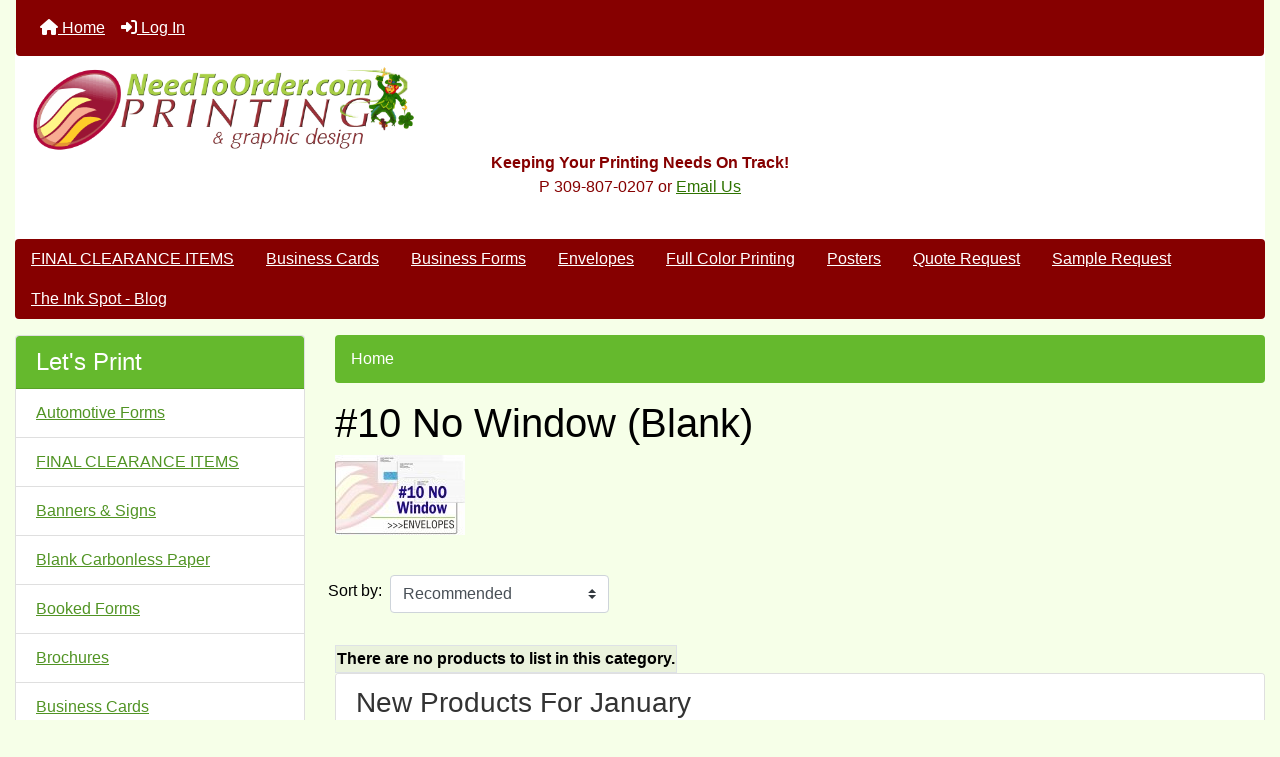

--- FILE ---
content_type: text/html; charset=utf-8
request_url: https://needtoorder.com/10-no-window-blank-c-433_436/
body_size: 11779
content:
<!DOCTYPE html>
<html dir="ltr" lang="en">
  <head>
    <meta charset="utf-8">
<!-- Google tag (gtag.js) -->
<script async src="https://www.googletagmanager.com/gtag/js?id=G-G4K94XL4P6"></script>
<script>
    window.dataLayer = window.dataLayer || [];
    function gtag(){dataLayer.push(arguments);}
    gtag('js', new Date());
    gtag('config', 'G-G4K94XL4P6');
</script>
    <link rel="preload" href="https://code.jquery.com/jquery-3.7.1.min.js" integrity="sha256-/JqT3SQfawRcv/BIHPThkBvs0OEvtFFmqPF/lYI/Cxo=" crossorigin="anonymous" as="script">
    <link rel="preload" href="https://cdn.jsdelivr.net/npm/bootstrap@4.6.2/dist/css/bootstrap.min.css" integrity="sha384-xOolHFLEh07PJGoPkLv1IbcEPTNtaed2xpHsD9ESMhqIYd0nLMwNLD69Npy4HI+N" crossorigin="anonymous" as="style">
    <link rel="preload" href="https://cdn.jsdelivr.net/npm/bootstrap@4.6.2/dist/js/bootstrap.bundle.min.js" integrity="sha384-Fy6S3B9q64WdZWQUiU+q4/2Lc9npb8tCaSX9FK7E8HnRr0Jz8D6OP9dO5Vg3Q9ct" crossorigin="anonymous" as="script">
    <link rel="preload" href="https://cdnjs.cloudflare.com/ajax/libs/font-awesome/6.5.2/css/fontawesome.min.css" integrity="sha512-UuQ/zJlbMVAw/UU8vVBhnI4op+/tFOpQZVT+FormmIEhRSCnJWyHiBbEVgM4Uztsht41f3FzVWgLuwzUqOObKw==" crossorigin="anonymous" as="style">
    <link rel="preload" href="https://cdnjs.cloudflare.com/ajax/libs/font-awesome/6.5.2/css/solid.min.css" integrity="sha512-Hp+WwK4QdKZk9/W0ViDvLunYjFrGJmNDt6sCflZNkjgvNq9mY+0tMbd6tWMiAlcf1OQyqL4gn2rYp7UsfssZPA==" crossorigin="anonymous" as="style">
    <title>#10 No Window (Blank) : Zen Cart!, The Art of E-commerce</title>
    <meta name="viewport" content="width=device-width, initial-scale=1, minimum-scale=1, shrink-to-fit=no">
    <meta name="keywords" content="Business Cards Brochures Edge Glued Carbonless Forms Continuous Forms Carbonless Snap & Unit Forms Self Inking & Rubber Stamps Samples Request Tax Forms Special Order Register Machines Full Color Printing Envelopes Post Cards Magnetics Labels Carbonless Forms Stock Business Forms Banners & Displays Request A Quote Banking Forms & Supplies File/Artwork Upload Turnaround Times Templates DoorPlates - DoorSigns - Badges Blank Carbonless Papers Letterhead Order Ambit Products Here Forms Holder Flyers Automotive Repair Forms Register Business Forms Business Forms Booked Sales Receipts & Invoices Large Format Posters Signage CLEARANCE SALE Event Tickets ecommerce, open source, shop, online shopping, store #10 No Window (Blank)">
    <meta name="description" content="Zen Cart! : #10 No Window (Blank) - Business Cards Brochures Edge Glued Carbonless Forms Continuous Forms Carbonless Snap & Unit Forms Self Inking & Rubber Stamps Samples Request Tax Forms Special Order Register Machines Full Color Printing Envelopes Post Cards Magnetics Labels Carbonless Forms Stock Business Forms Banners & Displays Request A Quote Banking Forms & Supplies File/Artwork Upload Turnaround Times Templates DoorPlates - DoorSigns - Badges Blank Carbonless Papers Letterhead Order Ambit Products Here Forms Holder Flyers Automotive Repair Forms Register Business Forms Business Forms Booked Sales Receipts & Invoices Large Format Posters Signage CLEARANCE SALE Event Tickets ecommerce, open source, shop, online shopping, store">
    <meta name="author" content="Need To Order Printing">
    <meta name="generator" content="shopping cart program by Zen Cart&reg;, https://www.zen-cart.com eCommerce">
          <meta name="robots" content="noindex, nofollow">
        
    <base href="https://needtoorder.com/">
          <link href="https://needtoorder.com/10-no-window-blank-c-433_436/" rel="canonical">
        <link rel="stylesheet" href="https://cdn.jsdelivr.net/npm/bootstrap@4.6.2/dist/css/bootstrap.min.css" integrity="sha384-xOolHFLEh07PJGoPkLv1IbcEPTNtaed2xpHsD9ESMhqIYd0nLMwNLD69Npy4HI+N" crossorigin="anonymous">
    <link rel="stylesheet" href="https://cdnjs.cloudflare.com/ajax/libs/font-awesome/6.5.2/css/fontawesome.min.css" integrity="sha512-UuQ/zJlbMVAw/UU8vVBhnI4op+/tFOpQZVT+FormmIEhRSCnJWyHiBbEVgM4Uztsht41f3FzVWgLuwzUqOObKw==" crossorigin="anonymous">
    <link rel="stylesheet" href="https://cdnjs.cloudflare.com/ajax/libs/font-awesome/6.5.2/css/solid.min.css" integrity="sha512-Hp+WwK4QdKZk9/W0ViDvLunYjFrGJmNDt6sCflZNkjgvNq9mY+0tMbd6tWMiAlcf1OQyqL4gn2rYp7UsfssZPA==" crossorigin="anonymous">
<link rel="stylesheet" href="includes/templates/NTO_bootstrap26/css/stylesheet.css">
<link rel="stylesheet" href="includes/templates/NTO_bootstrap26/css/stylesheet_360.css">
<link rel="stylesheet" href="includes/templates/NTO_bootstrap26/css/stylesheet_361.css">
<link rel="stylesheet" href="includes/templates/NTO_bootstrap26/css/stylesheet_364.css">
<link rel="stylesheet" href="includes/templates/NTO_bootstrap26/css/stylesheet_365.css">
<link rel="stylesheet" href="includes/templates/NTO_bootstrap26/css/stylesheet_373.css">
<link rel="stylesheet" href="includes/templates/NTO_bootstrap26/css/stylesheet_374.css">
<link rel="stylesheet" href="includes/templates/NTO_bootstrap26/css/stylesheet_378.css">
<link rel="stylesheet" href="includes/templates/NTO_bootstrap26/css/stylesheet_ajax_search.css">
<link rel="stylesheet" href="includes/templates/NTO_bootstrap26/css/stylesheet_bootstrap.carousel.css">
<link rel="stylesheet" href="includes/templates/NTO_bootstrap26/css/stylesheet_bootstrap.lightbox.css">
<link rel="stylesheet" media="print" href="includes/templates/NTO_bootstrap26/css/print_stylesheet.css">
<style>
body {
    color: #000000;
    background-color: #f6ffe8;
}
a {
    color: #2e7300;
}
a:hover {
    color: #860000;
}
.form-control::placeholder,
.required-info,
span.alert {
    color: #2e7300;
}
.alert-info {
            }
.rating {
        color: #987000;}
.btn {
    color: #ffffff;
    background-color: #65b92d;
    border-color: #000000;
}
.btn:hover {
    color: #cccccc;
    background-color: #860000;
    border-color: #65b92d;
}
#headerWrapper {
    background-color: #ffffff;
}
#tagline {
    color: #860000;
}
nav.navbar {
    background-color: #860000;
}
nav.navbar a.nav-link {
    color: #ffffff;
}
nav.navbar a.nav-link:hover {
    color: #efdcdc;
    }
nav.navbar .navbar-toggler {
    color: #ffffff;
    background-color: #ab4545;
    border-color: #ffffff;
}
nav.navbar .navbar-toggler:hover {
    color: #cccccc;
    background-color: #860000;
    border-color: #919aa1;
}
nav.navbar .btn {
            }
nav.navbar .btn:hover {
            }
#ezpagesBarHeader {
    background-color: #860000;
}
#ezpagesBarHeader a.nav-link {
    color: #ffffff;
}
#ezpagesBarHeader a.nav-link:hover {
    color: #cccccc;
    }
#navCatTabs a {
    color: #ffffff;
    background-color: #860000;
    }
#navCatTabs a.activeLink {
            }
#navCatTabs a:hover {
    color: #cccccc;
    background-color: #787878;
    }
#navCatTabs a.activeLink:hover {
            }
#navBreadCrumb ol {
    background-color: #65b92d;
}
#navBreadCrumb li {
    color: #ffffff;
}
#navBreadCrumb li a {
    color: #ffffff;
}
#navBreadCrumb li a:hover {
    color: #860000;
}
#footerWrapper {
    color: ;
    background-color: ;
}
.legalCopyright,
.legalCopyright a {
    color: ;
}
#ezpagesBarFooter {
    background-color: #464646;
}
#ezpagesBarFooter a.nav-link {
    color: #ffffff;
}
#ezpagesBarFooter a.nav-link:hover {
    color: #cccccc;
    }
.leftBoxCard,
.rightBoxCard {
    color: #000000;
    background-color: #ffffff;
}
.leftBoxHeading,
.rightBoxHeading {
    color: #ffffff;
    background-color: #65b92d;
}
.leftBoxHeading a,
.rightBoxHeading a {
    color: #ffffff;
}
.leftBoxHeading a:hover,
.rightBoxHeading a:hover {
    color: #cccccc;
}
#categoriesContent .badge,
#documentcategoriesContent .badge {
    color: #ffffff;
    background-color: #860000;
}
.leftBoxCard .list-group-item,
.rightBoxCard .list-group-item {
    color: #519424;
    background-color: #ffffff;
}
.leftBoxCard .list-group-item:hover,
.rightBoxCard .list-group-item:hover {
    color: #0099CC;
    background-color: #efefef;
}
.centerBoxWrapper {
    color: #000000;
    background-color: #ffffff;
}
.centerBoxHeading {
    color: #333333;
    background-color: #ffffff;
}
#subCategory-card-body {
    color: #000000;
    background-color: #ffffff;
}
.categoryListBoxContents.card {
    background-color: #ffffff;
}
.categoryListBoxContents.card:hover {
    background-color: #efefef;
}
a.page-link {
    color: #000000;
    background-color: #cccccc;
    border-color: #cccccc;
}
a.page-link:hover {
    color: #ffffff;
    background-color: #860000;
    border-color: #000000;
}
.page-item.active span.page-link {
    color: #ffffff;
    background-color: #519424;
}
.sideBoxContentItem {
    background-color: #ffffff;
}
.sideBoxContentItem:hover {
    background-color: #efefef;
}
.centerBoxContents.card {
    background-color: #ffffff;
}
.centerBoxContents.card:hover {
    background-color: #efefef;
}
.centerBoxContentsListing.card:hover {
    background-color: #efefef;
}
.productReviewCard:hover {
    background-color: #efefef;
}
.productBasePrice {
    color: #000000;
}
.normalprice {
    color: #000000;
}
.productSpecialPrice {
    color: #ff0000;
}
.productPriceDiscount {
    color: #ff0000;
}
.productSalePrice {
    color: #ff0000;
}
.productFreePrice {
    color: #0000ff;
}
#addToCart-card-header {
    color: #fff;
    background-color: #00C851;
}
#addToCart-card {
    border-color: #00C851;
}
.btn.button_add_selected {
    background: #00C851;
    color: #fff;
}
.btn.button_add_selected:hover {
    background: #007E33;
    color:#fff;
}
.btn.button_in_cart {
    background: #00C851;
    color: #fff;
}
.fa-cart-plus {
    color: #00C851;
}
.btn.button_in_cart:hover {
    background: #007E33;
    color: #fff;
}
a:hover > .fa-cart-plus {
    color: #007E33;
}
button.button_continue_checkout,
a.button_checkout {
            }
button.button_continue_checkout:hover,
a.button_checkout:hover {
            }
button.button_confirm_order {
            }
button.button_confirm_order:hover {
            }
#checkoutShippingDefault .progress-bar,
#checkoutPayment .progress-bar,
#checkoutConfirmationDefault .progress-bar,
#checkoutSuccessDefault .progress-bar {
    background-color: #036811!important;}
button.button_sold_out_sm, button.button_sold_out_sm:hover, button.button_sold_out, button.button_sold_out:hover {
            }
a.carousel-control-prev,
a.carousel-control-next {
    color: #000000;}
a.carousel-control-prev:hover,
a.carousel-control-next:hover {
    color: #000000;}
.banner-carousel .carousel-indicators li {
    background-color: #000000;}
.defaultAddress address {
    background-color: #036811;    color: #ffffff;}
.card.primary-address {
    border-color: #13607c;}
.card.primary-address > .card-header{
    background-color: #13607c;    color: #ffffff;}
</style>
    <script src="https://code.jquery.com/jquery-3.7.1.min.js" integrity="sha256-/JqT3SQfawRcv/BIHPThkBvs0OEvtFFmqPF/lYI/Cxo=" crossorigin="anonymous"></script>
    <script src="https://cdn.jsdelivr.net/npm/bootstrap@4.6.2/dist/js/bootstrap.bundle.min.js" integrity="sha384-Fy6S3B9q64WdZWQUiU+q4/2Lc9npb8tCaSX9FK7E8HnRr0Jz8D6OP9dO5Vg3Q9ct" crossorigin="anonymous"></script>
<script src="includes/templates/NTO_bootstrap26/jscript/jscript_zca_bootstrap.js"></script>
<script src="includes/templates/NTO_bootstrap26/jscript/ajax_search.min.js" defer></script>

<script src="includes/templates/NTO_bootstrap26/jscript/jquery.matchHeight.min.js"></script>
<script>
$(document).ready(function() {
    $('.sideBoxContent .carousel-item .card').matchHeight();
});
</script>

<script>
if (typeof zcJS == "undefined" || !zcJS) {
  window.zcJS = { name: 'zcJS', version: '0.1.0.0' };
}

zcJS.ajax = function (options) {
  options.url = options.url.replace("&amp;", unescape("&amp;"));
  var deferred = jQuery.Deferred(function (d) {
      var securityToken = '2003ac6ee417a4c7054f56d3435992d5';
      var defaults = {
          cache: false,
          type: 'POST',
          traditional: true,
          dataType: 'json',
          timeout: 5000,
          data: jQuery.extend(true,{
            securityToken: securityToken
        }, options.data)
      },
      settings = jQuery.extend(true, {}, defaults, options);
      if (typeof(console.log) == 'function') {
          console.log( settings );
      }

      d.done(settings.success);
      d.fail(settings.error);
      d.done(settings.complete);
      var jqXHRSettings = jQuery.extend(true, {}, settings, {
          success: function (response, textStatus, jqXHR) {
            d.resolve(response, textStatus, jqXHR);
          },
          error: function (jqXHR, textStatus, errorThrown) {
              if (window.console) {
                if (typeof(console.log) == 'function') {
                  console.log(jqXHR);
                }
              }
              d.reject(jqXHR, textStatus, errorThrown);
          },
          complete: d.resolve
      });
      jQuery.ajax(jqXHRSettings);
   }).fail(function(jqXHR, textStatus, errorThrown) {
   var response = jqXHR.getResponseHeader('status');
   var responseHtml = jqXHR.responseText;
   var contentType = jqXHR.getResponseHeader("content-type");
   switch (response)
     {
       case '403 Forbidden':
         var jsonResponse = JSON.parse(jqXHR.responseText);
         var errorType = jsonResponse.errorType;
         switch (errorType)
         {
           case 'ADMIN_BLOCK_WARNING':
           break;
           case 'AUTH_ERROR':
           break;
           case 'SECURITY_TOKEN':
           break;

           default:
             alert('An Internal Error of type '+errorType+' was received while processing an ajax call. The action you requested could not be completed.');
         }
       break;
       default:
        if (jqXHR.status === 200) {
            if (contentType.toLowerCase().indexOf("text/html") >= 0) {
                document.open();
                document.write(responseHtml);
                document.close();
            }
         }
     }
   });

  var promise = deferred.promise();
  return promise;
};
zcJS.timer = function (options) {
  var defaults = {
    interval: 10000,
    startEvent: null,
    intervalEvent: null,
    stopEvent: null

},
  settings = jQuery.extend(true, {}, defaults, options);

  var enabled = new Boolean(false);
  var timerId = 0;
  var mySelf;
  this.Start = function()
  {
      this.enabled = new Boolean(true);

      mySelf = this;
      mySelf.settings = settings;
      if (mySelf.enabled)
      {
          mySelf.timerId = setInterval(
          function()
          {
              if (mySelf.settings.intervalEvent)
              {
                mySelf.settings.intervalEvent(mySelf);
              }
          }, mySelf.settings.interval);
          if (mySelf.settings.startEvent)
          {
            mySelf.settings.startEvent(mySelf);
          }
      }
  };
  this.Stop = function()
  {
    mySelf.enabled = new Boolean(false);
    clearInterval(mySelf.timerId);
    if (mySelf.settings.stopEvent)
    {
      mySelf.settings.stopEvent(mySelf);
    }
  };
};

</script>

<script>
jQuery(document).ready(function() {
    jQuery('form.sidebox-select-form select:required').each(function() {
        var theOptions = '';
        var optGroup = false;
        var isSelected = '';
        jQuery('option', this).each(function() {
            if (jQuery(this).val() == '') {
                optGroup = true;
                theOptions += '<optgroup label="'+jQuery(this).text()+'">';
            } else {
                isSelected = '';
                if (jQuery(this).is(':selected')) {
                    isSelected = ' selected="selected"';
                }
                theOptions += '<option value="'+jQuery(this).val()+'"'+isSelected+'>'+jQuery(this).text()+'</option>';
            }
        });
        if (optGroup === true) {
            theOptions += '</optgroup>';
        }
        jQuery(this).empty().append(theOptions);
        jQuery('optgroup', this).css({'font-style':'normal'});
        if (jQuery('select option:selected', this).length > 0) {
            jQuery(this).siblings('input[type="submit"], button[type="submit"]').attr('disabled', false).css('cursor', 'pointer');
        } else {
            jQuery(this).siblings('input[type="submit"], button[type="submit"]').attr('disabled', true).css('cursor', 'not-allowed');
        }
        jQuery(this).on('change', function() {
            jQuery(this).siblings('input[type="submit"], button[type="submit"]').attr('disabled', false).css('cursor', 'pointer');
        });
    });
});
</script>
  </head>

<body id="indexBody">
    <div id="search-wrapper" class="modal fade" role="dialog" aria-labelledby="search-modal-title" aria-hidden="true">
        <div class="modal-dialog">
            <div class="modal-content">
                <div class="modal-body container-fluid">
                    <button type="button" class="close" data-dismiss="modal" aria-label="Close"><i class="fas fa-times"></i></button>
                    <h5 class="modal-title mb-1" id="search-modal-title">What can we help you find?</h5>
                    <div class="form-group">
                        <form class="search-form">
                            <label for="search-input">Search:</label>
                            <input type="text" id="search-input" class="form-control" placeholder="Search here...">
                            <input id="search-page" type="hidden" value="https://needtoorder.com/index.php?main_page=search_result">
                        </form>
                    </div>
                    <div id="search-content" class="row"></div>
                </div>
            </div>
        </div>
    </div>
<div class="container-fluid" id="header-wrapper">
    <div class="row mb-3">
        <div class="col">
<!--bof-header logo and navigation display-->

<div id="headerWrapper" class="mt-5">
<!--bof-navigation display-->
<div id="navMainWrapper">
<div id="navMain">

<nav class="navbar fixed-top mx-3 navbar-expand-lg rounded-bottom">
  
  <button class="navbar-toggler" type="button" data-toggle="collapse" data-target="#navbarSupportedContent" aria-controls="navbarSupportedContent" aria-expanded="false" aria-label="Toggle navigation">
    <i class="fas fa-bars"></i>
  </button>

  <div class="collapse navbar-collapse" id="navbarSupportedContent">
    <ul class="navbar-nav mr-auto">
        
      <li class="nav-item">
        <a class="nav-link" href="https://needtoorder.com/"><i class="fas fa-home"></i> Home</a>
      </li>
      <li class="nav-item">
        <a class="nav-link" href="https://needtoorder.com/index.php?main_page=login"><i class="fas fa-sign-in-alt"></i> Log In</a>
      </li>

<li class="nav-item dropdown d-lg-none">
    <a class="nav-link dropdown-toggle" href="#" id="categoryDropdown" role="button" data-toggle="dropdown" aria-haspopup="true" aria-expanded="false">
        Categories    </a>
    <div class="dropdown-menu" aria-labelledby="categoryDropdown">
        <ul class="m-0 p-0">
            <li><a class="dropdown-item" href="https://needtoorder.com/clearance-sale-c-604/">CLEARANCE SALE</a></li>
            <li><a class="dropdown-item" href="https://needtoorder.com/blank-carbonless-papers-c-487/">Blank Carbonless Papers</a></li>
            <li><a class="dropdown-item" href="https://needtoorder.com/banking-forms-supplies-c-395/">Banking Forms &amp; Supplies</a></li>
            <li><a class="dropdown-item" href="https://needtoorder.com/booked-sales-receipts-invoices-c-596/">Booked Sales Receipts &amp; Invoices</a></li>
            <li><a class="dropdown-item" href="https://needtoorder.com/business-forms-c-595/">Business Forms</a></li>
            <li><a class="dropdown-item" href="https://needtoorder.com/carbonless-forms-c-381/">Carbonless Forms</a></li>
            <li><a class="dropdown-item" href="https://needtoorder.com/continuous-forms-carbonless-c-43/">Continuous Forms Carbonless</a></li>
            <li><a class="dropdown-item" href="https://needtoorder.com/edge-glued-carbonless-forms-c-42/">Edge Glued Carbonless Forms</a></li>
            <li><a class="dropdown-item" href="https://needtoorder.com/register-business-forms-c-594/">Register Business Forms</a></li>
            <li><a class="dropdown-item" href="https://needtoorder.com/snap-unit-forms-c-44/">Snap &amp; Unit Forms</a></li>
            <li><a class="dropdown-item" href="https://needtoorder.com/stock-business-forms-c-382/">Stock Business Forms</a></li>
            <li><a class="dropdown-item" href="https://needtoorder.com/tax-forms-c-314/">Tax Forms</a></li>
            <li><a class="dropdown-item" href="https://needtoorder.com/special-order-c-317/">Special Order</a></li>
            <li><a class="dropdown-item" href="https://needtoorder.com/banners-displays-c-384/">Banners &amp; Displays</a></li>
            <li><a class="dropdown-item" href="https://needtoorder.com/brochures-c-41/">Brochures</a></li>
            <li><a class="dropdown-item" href="https://needtoorder.com/large-format-posters-c-602/">Large Format Posters</a></li>
            <li><a class="dropdown-item" href="https://needtoorder.com/signage-c-603/">Signage</a></li>
            <li><a class="dropdown-item" href="https://needtoorder.com/business-cards-c-18/">Business Cards</a></li>
            <li><a class="dropdown-item" href="https://needtoorder.com/envelopes-c-372/">Envelopes</a></li>
            <li><a class="dropdown-item" href="https://needtoorder.com/flyers-c-517/">Flyers</a></li>
            <li><a class="dropdown-item" href="https://needtoorder.com/labels-c-379/">Labels</a></li>
            <li><a class="dropdown-item" href="https://needtoorder.com/letterhead-c-490/">Letterhead</a></li>
            <li><a class="dropdown-item" href="https://needtoorder.com/magnetics-c-376/">Magnetics</a></li>
            <li><a class="dropdown-item" href="https://needtoorder.com/post-cards-c-375/">Post Cards</a></li>
            <li><a class="dropdown-item" href="https://needtoorder.com/event-tickets-c-613/">Event Tickets</a></li>
            <li><a class="dropdown-item" href="https://needtoorder.com/doorplates-doorsigns-badges-c-484/">DoorPlates - DoorSigns - Badges</a></li>
            <li><a class="dropdown-item" href="https://needtoorder.com/self-inking-rubber-stamps-c-150/">Self Inking &amp; Rubber Stamps</a></li>
            <li><a class="dropdown-item" href="https://needtoorder.com/register-machines-c-364/">Register Machines</a></li>
            <li><a class="dropdown-item" href="https://needtoorder.com/forms-holder-c-514/">Forms Holder</a></li>
            <li><a class="dropdown-item" href="https://needtoorder.com/fileartwork-upload-c-421/">File/Artwork Upload</a></li>
            <li><a class="dropdown-item" href="https://needtoorder.com/automotive-repair-forms-c-532/">Automotive Repair Forms</a></li>
            <li><a class="dropdown-item" href="https://needtoorder.com/request-a-quote-c-394/">Request A Quote</a></li>
            <li><a class="dropdown-item" href="https://needtoorder.com/samples-request-c-313/">Samples Request</a></li>
            <li><a class="dropdown-item" href="https://needtoorder.com/turnaround-times-c-441/">Turnaround Times</a></li>
            <li><a class="dropdown-item" href="https://needtoorder.com/templates-c-442/">Templates</a></li>
            <li><a class="dropdown-item" href="https://needtoorder.com/full-color-printing-c-371/">Full Color Printing</a></li>
            <li><a class="dropdown-item" href="https://needtoorder.com/order-ambit-products-here-c-509/">Order Ambit Products Here</a></li>
        </ul>
        <div class="dropdown-divider"></div>
        <a class="dropdown-item" href="https://needtoorder.com/specials.html'">
            Specials ...        </a>
        <div class="dropdown-divider"></div>
        <a class="dropdown-item" href="https://needtoorder.com/products_new.html">
            New Products ...        </a>
        <div class="dropdown-divider"></div>
        <a class="dropdown-item" href="https://needtoorder.com/products_all.html">
            All Products ...        </a>
    </div>
</li>
<li class="nav-item dropdown d-lg-none">
    <a class="nav-link dropdown-toggle" href="#" id="infoDropdown" role="button" data-toggle="dropdown" aria-haspopup="true" aria-expanded="false">
        Information    </a>
    <div class="dropdown-menu" aria-labelledby="infoDropdown">
        <ul class="m-0 p-0">
            <li><a class="dropdown-item" href="https://needtoorder.com/index.php?main_page=about_us">About Us</a></li>
            <li><a class="dropdown-item" href="https://needtoorder.com/index.php?main_page=brands">Shop by Brand</a></li>
            <li><a class="dropdown-item" href="https://needtoorder.com/shippinginfo.html">Shipping &amp; Returns</a></li>
            <li><a class="dropdown-item" href="https://needtoorder.com/privacy.html">Privacy Notice</a></li>
            <li><a class="dropdown-item" href="https://needtoorder.com/conditions.html">Conditions of Use</a></li>
            <li><a class="dropdown-item" href="https://needtoorder.com/index.php?main_page=accessibility">Accessibility</a></li>
            <li><a class="dropdown-item" href="https://needtoorder.com/contact_us.html">Contact Us</a></li>
            <li><a class="dropdown-item" href="https://needtoorder.com/index.php?main_page=order_status">Order Status</a></li>
            <li><a class="dropdown-item" href="https://needtoorder.com/site_map.html">Site Map</a></li>
            <li><a class="dropdown-item" href="https://needtoorder.com/gv_faq.html">Gift Certificate FAQ</a></li>
            <li><a class="dropdown-item" href="https://needtoorder.com/discount_coupon.html">Discount Coupons</a></li>
            <li><a class="dropdown-item" href="https://needtoorder.com/index.php?main_page=unsubscribe">Newsletter Unsubscribe</a></li>
        </ul>
    </div>
</li>
<li class="nav-item dropdown d-lg-none">
    <a class="nav-link dropdown-toggle" href="#" id="ezpagesDropdown" role="button" data-toggle="dropdown" aria-haspopup="true" aria-expanded="false">
        Let's Print    </a>
    <div class="dropdown-menu mb-2" aria-labelledby="ezpagesDropdown">
        <ul class="m-0 p-0">
            <li><a class="dropdown-item" href="https://needtoorder.com/about-ezp-34.html">About</a></li>
            <li><a class="dropdown-item" href="https://needtoorder.com/authorized-dealer-ezp-28.html">Authorized Dealer</a></li>
            <li><a class="dropdown-item" href="https://needtoorder.com/order-ambit-products-here-ezp-35.html" target="_blank" rel="noopener">Order Ambit Products here!</a></li>
            <li><a class="dropdown-item" href="https://needtoorder.com/blog/index.php?" target="_blank" rel="noopener">The Ink Spot - Blog</a></li>
            <li><a class="dropdown-item" href="https://needtoorder.com/turnaround-times-ezp-26.html">Turnaround Times</a></li>
            <li><a class="dropdown-item" href="https://needtoorder.com/what-are-carbonless-forms-ezp-29.html" target="_blank" rel="noopener">What Are Carbonless Forms</a></li>
            <li><a class="dropdown-item" href="https://needtoorder.com/automotive-forms-ezp-31.html">Automotive Forms</a></li>
            <li><a class="dropdown-item" href="https://needtoorder.com/clearance-sale-c-604/">FINAL CLEARANCE ITEMS</a></li>
            <li><a class="dropdown-item" href="https://needtoorder.com/banners-displays-c-384/">Banners &amp; Signs</a></li>
            <li><a class="dropdown-item" href="https://needtoorder.com/blank-carbonless-papers-c-487/">Blank Carbonless Paper</a></li>
            <li><a class="dropdown-item" href="https://needtoorder.com/booked-sales-receipts-invoices-c-596/">Booked Forms</a></li>
            <li><a class="dropdown-item" href="https://needtoorder.com/brochures-c-41/">Brochures</a></li>
            <li><a class="dropdown-item" href="https://needtoorder.com/business-cards-c-18/">Business Cards</a></li>
            <li><a class="dropdown-item" href="https://needtoorder.com/index.php?main_page=index&cPath=395">Checks &amp; Banking Supplies</a></li>
            <li><a class="dropdown-item" href="https://needtoorder.com/business-forms-ezp-6.html">Business Forms</a></li>
            <li><a class="dropdown-item" href="https://needtoorder.com/business-forms-ezp-6.html">Carbonless Forms</a></li>
            <li><a class="dropdown-item" href="https://needtoorder.com/continuous-forms-carbonless-c-43/">Continuous Forms</a></li>
            <li><a class="dropdown-item" href="https://needtoorder.com/door-hangers-ezp-9.html">Door Hangers</a></li>
            <li><a class="dropdown-item" href="https://needtoorder.com/doorplates-doorsigns-badges-c-484/">Door Plates - Door Signs - Badges</a></li>
            <li><a class="dropdown-item" href="https://needtoorder.com/edge-glued-carbonless-forms-ezp-10.html">Edge Glued Carbonless Forms</a></li>
            <li><a class="dropdown-item" href="https://needtoorder.com/envelopes-c-372/">Envelopes</a></li>
            <li><a class="dropdown-item" href="https://needtoorder.com/flyers-c-517/">Flyers - Letterhead</a></li>
            <li><a class="dropdown-item" href="https://needtoorder.com/forms-holder-c-514/">Forms Holders</a></li>
            <li><a class="dropdown-item" href="https://needtoorder.com/full-color-printing-ezp-27.html">Full Color Printing</a></li>
            <li><a class="dropdown-item" href="https://needtoorder.com/labels-coming-soon-ezp-14.html">Labels (...coming soon)</a></li>
            <li><a class="dropdown-item" href="https://needtoorder.com/magnetic-business-cards-c-376_389/">Magnetic Business Cards</a></li>
            <li><a class="dropdown-item" href="https://needtoorder.com/magnetic-signs-c-376_7/">Magnetic Signs</a></li>
            <li><a class="dropdown-item" href="https://needtoorder.com/post-cards-c-375/">Postcards</a></li>
            <li><a class="dropdown-item" href="https://needtoorder.com/seo-analytics-local-services-ezp-38.html">SEO Analytics Local Services</a></li>
            <li><a class="dropdown-item" href="https://needtoorder.com/index.php?main_page=index&cPath=602">Posters</a></li>
            <li><a class="dropdown-item" href="https://needtoorder.com/presentation-folders-coming-soon-ezp-19.html">Presentation Folders (...coming soon)</a></li>
            <li><a class="dropdown-item" href="https://needtoorder.com/request-a-quote-c-394/">Quote Request</a></li>
            <li><a class="dropdown-item" href="https://needtoorder.com/register-forms-c-382_87_88/">Register Business Forms</a></li>
            <li><a class="dropdown-item" href="https://needtoorder.com/register-machines-c-364/">Register Machines</a></li>
            <li><a class="dropdown-item" href="https://needtoorder.com/rack-cards-ezp-23.html">Rack Cards</a></li>
            <li><a class="dropdown-item" href="https://needtoorder.com/self-inking-rubber-stamps-c-150/">Self Inking Stamps &amp; Supplies</a></li>
            <li><a class="dropdown-item" href="https://needtoorder.com/tax-forms-ezp-25.html">Tax Forms</a></li>
            <li><a class="dropdown-item" href="https://needtoorder.com/samples-request-c-313/">Sample Request</a></li>
        </ul>
    </div>
</li>

    </ul>
    
  

  </div>
</nav>

</div>
</div>
<!--eof-navigation display-->

<!--bof-branding display-->
<div id="logoWrapper">
   <div id="logo" class="row align-items-center p-3"> 
   <div class="col-sm-4">        <a href="https://needtoorder.com/"><img src="includes/templates/NTO_bootstrap26/images/logo.gif" title="Powered by Zen Cart :: The Art of E-Commerce" alt="(image for) Powered by Zen Cart :: The Art of E-Commerce" width="450" height="125"></a><br>    </div>
    
    <div id="taglineWrapper" class="col-sm-12 text-center">
      <div id="tagline" class="text-center"><b>Keeping Your Printing Needs On Track!</b>
  <br>P 309-807-0207 or <a href="mailto:service@needtoorder.com" title="Email Us">Email Us</a></div>
    </div>
  </div>

</div>
<!--eof-branding display-->

<!--eof-header logo and navigation display-->

<!--bof-optional categories tabs navigation display-->
<!--eof-optional categories tabs navigation display-->

<br>

<!--bof-header ezpage links-->
<div id="ezpagesBarHeader" class="ezpagesBar rounded">
<ul class="nav nav-pills">
  <li class="nav-item"><a class="nav-link" href="https://needtoorder.com/clearance-sale-c-604/">FINAL CLEARANCE ITEMS</a></li>
  <li class="nav-item"><a class="nav-link" href="https://needtoorder.com/business-cards-c-18/">Business Cards</a></li>
  <li class="nav-item"><a class="nav-link" href="https://needtoorder.com/business-forms-ezp-6.html">Business Forms</a></li>
  <li class="nav-item"><a class="nav-link" href="https://needtoorder.com/envelopes-c-372/">Envelopes</a></li>
  <li class="nav-item"><a class="nav-link" href="https://needtoorder.com/full-color-printing-ezp-27.html">Full Color Printing</a></li>
  <li class="nav-item"><a class="nav-link" href="https://needtoorder.com/index.php?main_page=index&cPath=602">Posters</a></li>
  <li class="nav-item"><a class="nav-link" href="https://needtoorder.com/request-a-quote-c-394/">Quote Request</a></li>
  <li class="nav-item"><a class="nav-link" href="https://needtoorder.com/samples-request-c-313/">Sample Request</a></li>
  <li class="nav-item"><a class="nav-link" href="https://needtoorder.com/blog/index.php?" rel="noreferrer noopener" target="_blank">The Ink Spot - Blog</a></li>
</ul>
</div>
<!--eof-header ezpage links-->
</div>


        </div>
    </div>
</div>

<div id="mainWrapper" class="container-fluid">
    <div class="row">
 
        <div id="navColumnOne" class="col-sm-3 d-none d-lg-block">
            <div id="navColumnOneWrapper">
                <div id="ezpages-leftBoxCard" class="leftBoxCard card mb-3">
    <h4 id="ezpages-leftBoxHeading" class="leftBoxHeading card-header">Let's Print</h4>
    <div id="ezpagesContent" class="list-group-flush sideBoxContent"><a class="list-group-item list-group-item-action" href="https://needtoorder.com/automotive-forms-ezp-31.html">Automotive Forms</a>
<a class="list-group-item list-group-item-action" href="https://needtoorder.com/clearance-sale-c-604/">FINAL CLEARANCE ITEMS</a>
<a class="list-group-item list-group-item-action" href="https://needtoorder.com/banners-displays-c-384/">Banners & Signs</a>
<a class="list-group-item list-group-item-action" href="https://needtoorder.com/blank-carbonless-papers-c-487/">Blank Carbonless Paper</a>
<a class="list-group-item list-group-item-action" href="https://needtoorder.com/booked-sales-receipts-invoices-c-596/">Booked Forms</a>
<a class="list-group-item list-group-item-action" href="https://needtoorder.com/brochures-c-41/">Brochures</a>
<a class="list-group-item list-group-item-action" href="https://needtoorder.com/business-cards-c-18/">Business Cards</a>
<a class="list-group-item list-group-item-action" href="https://needtoorder.com/index.php?main_page=index&cPath=395">Checks & Banking Supplies</a>
<a class="list-group-item list-group-item-action" href="https://needtoorder.com/business-forms-ezp-6.html">Business Forms</a>
<a class="list-group-item list-group-item-action" href="https://needtoorder.com/business-forms-ezp-6.html">Carbonless Forms</a>
<a class="list-group-item list-group-item-action" href="https://needtoorder.com/continuous-forms-carbonless-c-43/">Continuous Forms</a>
<a class="list-group-item list-group-item-action" href="https://needtoorder.com/door-hangers-ezp-9.html">Door Hangers</a>
<a class="list-group-item list-group-item-action" href="https://needtoorder.com/doorplates-doorsigns-badges-c-484/">Door Plates - Door Signs - Badges</a>
<a class="list-group-item list-group-item-action" href="https://needtoorder.com/edge-glued-carbonless-forms-ezp-10.html">Edge Glued Carbonless Forms</a>
<a class="list-group-item list-group-item-action" href="https://needtoorder.com/envelopes-c-372/">Envelopes</a>
<a class="list-group-item list-group-item-action" href="https://needtoorder.com/flyers-c-517/">Flyers - Letterhead</a>
<a class="list-group-item list-group-item-action" href="https://needtoorder.com/forms-holder-c-514/">Forms Holders</a>
<a class="list-group-item list-group-item-action" href="https://needtoorder.com/magnetic-business-cards-c-376_389/">Magnetic Business Cards</a>
<a class="list-group-item list-group-item-action" href="https://needtoorder.com/magnetic-signs-c-376_7/">Magnetic Signs</a>
<a class="list-group-item list-group-item-action" href="https://needtoorder.com/post-cards-c-375/">Postcards</a>
<a class="list-group-item list-group-item-action" href="https://needtoorder.com/seo-analytics-local-services-ezp-38.html">SEO Analytics Local Services</a>
<a class="list-group-item list-group-item-action" href="https://needtoorder.com/index.php?main_page=index&cPath=602">Posters</a>
<a class="list-group-item list-group-item-action" href="https://needtoorder.com/register-forms-c-382_87_88/">Register Business Forms</a>
<a class="list-group-item list-group-item-action" href="https://needtoorder.com/register-machines-c-364/">Register Machines</a>
<a class="list-group-item list-group-item-action" href="https://needtoorder.com/self-inking-rubber-stamps-c-150/">Self Inking Stamps & Supplies</a>
</div></div>
<div id="categories-leftBoxCard" class="leftBoxCard card mb-3">
    <h4 id="categories-leftBoxHeading" class="leftBoxHeading card-header">Categories</h4>
    <div id="categoriesContent" class="list-group-flush sideBoxContent"><a class="list-group-item list-group-item-action d-flex justify-content-between align-items-center sideboxCategory-top" href="https://needtoorder.com/clearance-sale-c-604/">CLEARANCE SALE</a><a class="list-group-item list-group-item-action d-flex justify-content-between align-items-center sideboxCategory-top" href="https://needtoorder.com/blank-carbonless-papers-c-487/">Blank Carbonless Papers-&gt;</a><a class="list-group-item list-group-item-action d-flex justify-content-between align-items-center sideboxCategory-top" href="https://needtoorder.com/banking-forms-supplies-c-395/">Banking Forms & Supplies-&gt;</a><a class="list-group-item list-group-item-action d-flex justify-content-between align-items-center sideboxCategory-top" href="https://needtoorder.com/booked-sales-receipts-invoices-c-596/">Booked Sales Receipts & Invoices</a><a class="list-group-item list-group-item-action d-flex justify-content-between align-items-center sideboxCategory-top" href="https://needtoorder.com/business-forms-c-595/">Business Forms</a><a class="list-group-item list-group-item-action d-flex justify-content-between align-items-center sideboxCategory-top" href="https://needtoorder.com/carbonless-forms-c-381/">Carbonless Forms</a><a class="list-group-item list-group-item-action d-flex justify-content-between align-items-center sideboxCategory-top" href="https://needtoorder.com/continuous-forms-carbonless-c-43/">Continuous Forms Carbonless-&gt;</a><a class="list-group-item list-group-item-action d-flex justify-content-between align-items-center sideboxCategory-top" href="https://needtoorder.com/edge-glued-carbonless-forms-c-42/">Edge Glued Carbonless Forms-&gt;</a><a class="list-group-item list-group-item-action d-flex justify-content-between align-items-center sideboxCategory-top" href="https://needtoorder.com/register-business-forms-c-594/">Register Business Forms</a><a class="list-group-item list-group-item-action d-flex justify-content-between align-items-center sideboxCategory-top" href="https://needtoorder.com/snap-unit-forms-c-44/">Snap & Unit Forms-&gt;</a><a class="list-group-item list-group-item-action d-flex justify-content-between align-items-center sideboxCategory-top" href="https://needtoorder.com/stock-business-forms-c-382/">Stock Business Forms-&gt;</a><a class="list-group-item list-group-item-action d-flex justify-content-between align-items-center sideboxCategory-top" href="https://needtoorder.com/tax-forms-c-314/">Tax Forms</a><a class="list-group-item list-group-item-action d-flex justify-content-between align-items-center sideboxCategory-top" href="https://needtoorder.com/special-order-c-317/">Special Order-&gt;</a><a class="list-group-item list-group-item-action d-flex justify-content-between align-items-center sideboxCategory-top" href="https://needtoorder.com/banners-displays-c-384/">Banners & Displays</a><a class="list-group-item list-group-item-action d-flex justify-content-between align-items-center sideboxCategory-top" href="https://needtoorder.com/brochures-c-41/">Brochures</a><a class="list-group-item list-group-item-action d-flex justify-content-between align-items-center sideboxCategory-top" href="https://needtoorder.com/large-format-posters-c-602/">Large Format Posters</a><a class="list-group-item list-group-item-action d-flex justify-content-between align-items-center sideboxCategory-top" href="https://needtoorder.com/signage-c-603/">Signage</a><a class="list-group-item list-group-item-action d-flex justify-content-between align-items-center sideboxCategory-top" href="https://needtoorder.com/business-cards-c-18/">Business Cards-&gt;</a><a class="list-group-item list-group-item-action d-flex justify-content-between align-items-center sideboxCategory-top" href="https://needtoorder.com/envelopes-c-372/">Envelopes-&gt;</a><a class="list-group-item list-group-item-action d-flex justify-content-between align-items-center sideboxCategory-top" href="https://needtoorder.com/flyers-c-517/">Flyers</a><a class="list-group-item list-group-item-action d-flex justify-content-between align-items-center sideboxCategory-top" href="https://needtoorder.com/labels-c-379/">Labels</a><a class="list-group-item list-group-item-action d-flex justify-content-between align-items-center sideboxCategory-top" href="https://needtoorder.com/letterhead-c-490/">Letterhead</a><a class="list-group-item list-group-item-action d-flex justify-content-between align-items-center sideboxCategory-top" href="https://needtoorder.com/magnetics-c-376/">Magnetics-&gt;</a><a class="list-group-item list-group-item-action d-flex justify-content-between align-items-center sideboxCategory-top" href="https://needtoorder.com/post-cards-c-375/">Post Cards</a><a class="list-group-item list-group-item-action d-flex justify-content-between align-items-center sideboxCategory-top" href="https://needtoorder.com/event-tickets-c-613/">Event Tickets</a><a class="list-group-item list-group-item-action d-flex justify-content-between align-items-center sideboxCategory-top" href="https://needtoorder.com/doorplates-doorsigns-badges-c-484/">DoorPlates - DoorSigns - Badges-&gt;</a><a class="list-group-item list-group-item-action d-flex justify-content-between align-items-center sideboxCategory-top" href="https://needtoorder.com/self-inking-rubber-stamps-c-150/">Self Inking & Rubber Stamps-&gt;</a><a class="list-group-item list-group-item-action d-flex justify-content-between align-items-center sideboxCategory-top" href="https://needtoorder.com/register-machines-c-364/">Register Machines</a><a class="list-group-item list-group-item-action d-flex justify-content-between align-items-center sideboxCategory-top" href="https://needtoorder.com/forms-holder-c-514/">Forms Holder</a><a class="list-group-item list-group-item-action d-flex justify-content-between align-items-center sideboxCategory-top" href="https://needtoorder.com/fileartwork-upload-c-421/">File/Artwork Upload</a><a class="list-group-item list-group-item-action d-flex justify-content-between align-items-center sideboxCategory-top" href="https://needtoorder.com/automotive-repair-forms-c-532/">Automotive Repair Forms</a><a class="list-group-item list-group-item-action d-flex justify-content-between align-items-center sideboxCategory-top" href="https://needtoorder.com/request-a-quote-c-394/">Request A Quote</a><a class="list-group-item list-group-item-action d-flex justify-content-between align-items-center sideboxCategory-top" href="https://needtoorder.com/samples-request-c-313/">Samples Request</a><a class="list-group-item list-group-item-action d-flex justify-content-between align-items-center sideboxCategory-top" href="https://needtoorder.com/turnaround-times-c-441/">Turnaround Times</a><a class="list-group-item list-group-item-action d-flex justify-content-between align-items-center sideboxCategory-top" href="https://needtoorder.com/templates-c-442/">Templates</a><a class="list-group-item list-group-item-action d-flex justify-content-between align-items-center sideboxCategory-top" href="https://needtoorder.com/full-color-printing-c-371/">Full Color Printing-&gt;</a><a class="list-group-item list-group-item-action d-flex justify-content-between align-items-center sideboxCategory-top" href="https://needtoorder.com/order-ambit-products-here-c-509/">Order Ambit Products Here-&gt;</a><a class="list-group-item list-group-item-action list-group-item-secondary" href="https://needtoorder.com/specials.html">Specials ...</a><a class="list-group-item list-group-item-action list-group-item-secondary" href="https://needtoorder.com/products_new.html">New Products ...</a><a class="list-group-item list-group-item-action  list-group-item-secondary" href="https://needtoorder.com/products_all.html">All Products ...</a></div></div>
<div id="information-leftBoxCard" class="leftBoxCard card mb-3">
    <h4 id="information-leftBoxHeading" class="leftBoxHeading card-header">Information</h4>
    <div class="list-group-flush sideBoxContent" id="informationContent"><a class="list-group-item list-group-item-action" href="https://needtoorder.com/index.php?main_page=about_us">About Us</a>
<a class="list-group-item list-group-item-action" href="https://needtoorder.com/index.php?main_page=brands">Shop by Brand</a>
<a class="list-group-item list-group-item-action" href="https://needtoorder.com/shippinginfo.html">Shipping &amp; Returns</a>
<a class="list-group-item list-group-item-action" href="https://needtoorder.com/privacy.html">Privacy Notice</a>
<a class="list-group-item list-group-item-action" href="https://needtoorder.com/conditions.html">Conditions of Use</a>
<a class="list-group-item list-group-item-action" href="https://needtoorder.com/index.php?main_page=accessibility">Accessibility</a>
<a class="list-group-item list-group-item-action" href="https://needtoorder.com/contact_us.html">Contact Us</a>
<a class="list-group-item list-group-item-action" href="https://needtoorder.com/index.php?main_page=order_status">Order Status</a>
<a class="list-group-item list-group-item-action" href="https://needtoorder.com/site_map.html">Site Map</a>
<a class="list-group-item list-group-item-action" href="https://needtoorder.com/gv_faq.html">Gift Certificate FAQ</a>
<a class="list-group-item list-group-item-action" href="https://needtoorder.com/discount_coupon.html">Discount Coupons</a>
<a class="list-group-item list-group-item-action" href="https://needtoorder.com/index.php?main_page=unsubscribe">Newsletter Unsubscribe</a>
</div></div>
            </div>
        </div>
        <div class="col-12 col-lg-9">
            <div id="navBreadCrumb">
                <ol class="breadcrumb">
<li>Home</li>
                </ol>
            </div>
            <main>
<div id="indexProductList" class="centerColumn">
    <h1 id="indexProductList-pageHeading" class="pageHeading">#10 No Window (Blank)</h1>

    <div id="indexProductList-cat-wrap">
        <div id="indexProductList-categoryImage" class="categoryImage">
            <img src="images/no_10_no_envelope.jpg" alt="A generic image" width="130" height="80">        </div>

        <div id="indexProductList-content" class="content">
            &nbsp;        </div>
    </div>

    <div id="indexProductList-filterRow" class="row">
        <div class="col">
<div id="listingDisplayOrderSorter" class="row">
    <label for="disp-order-sorter" class="mb-0 mt-1 mx-2">Sort by:</label>
<form name="sorter_form" action="https://needtoorder.com/" method="get" class="form-inline"><input type="hidden" name="main_page" value="index"><input type="hidden" name="cPath" value="433_436"><select class="custom-select"  name="disp_order" id="disp-order-sorter" onchange="this.form.submit();">
  <option value="8" selected="selected">Recommended</option>
  <option value="1">Product Name</option>
  <option value="2">Product Name - desc</option>
  <option value="3">Price - low to high</option>
  <option value="4">Price - high to low</option>
  <option value="5">Model</option>
  <option value="6">Date Added - New to Old</option>
  <option value="7">Date Added - Old to New</option>
</select>
</form></div>
        </div>
    </div>
    <div class="p-3"></div>
<div id="productsListing" class="listingCenterColumn">
<table id="cat433_436Table" class="tabTable table-bordered table-striped table-hover">
    <tr>
<th class="productListing-data" scope="col">There are no products to list in this category.</th>
    </tr>
</table>
</div>
<!-- bof: whats_new -->
<div class="card mb-3 centerBoxWrapper" id="whatsNew">
<p id="newCenterbox-card-header" class="centerBoxHeading card-header h3">New Products For January</p>    <div class="card-body text-center" id="newCenterbox-card-body">
        <div class="card-deck text-center">
                <div  class="centerBoxContentsNew centerBoxContents card mb-3 p-3 text-center"><a href="https://needtoorder.com/95-x-7-3-part-c-43_234_179_193/continuous-carbonless-form-95-x-7-3-part-10000-qty-p-1144.html" title="Continuous Carbonless Form 9.5&quot; x 7&quot; 3 Part 10,000 Qty"><img src="images/qty10000.jpg" title="Continuous Carbonless Form 9.5&quot; x 7&quot; 3 Part 10,000 Qty" alt="(image for) Continuous Carbonless Form 9.5&quot; x 7&quot; 3 Part 10,000 Qty" width="100" height="80"></a><br><a href="https://needtoorder.com/95-x-7-3-part-c-43_234_179_193/continuous-carbonless-form-95-x-7-3-part-10000-qty-p-1144.html">Continuous Carbonless Form 9.5" x 7" 3 Part 10,000 Qty</a><br><span class="mx-auto w-100 p-1 productBasePrice">$1,692.00</span></div>
                <div  class="centerBoxContentsNew centerBoxContents card mb-3 p-3 text-center"><a href="https://needtoorder.com/95-x-7-3-part-c-43_234_179_193/continuous-carbonless-form-95-x-7-3-part-2500-qty-p-1138.html" title="Continuous Carbonless Form 9.5&quot; x 7&quot; 3 Part 2500 Qty"><img src="images/2500.jpg" title="Continuous Carbonless Form 9.5&quot; x 7&quot; 3 Part 2500 Qty" alt="(image for) Continuous Carbonless Form 9.5&quot; x 7&quot; 3 Part 2500 Qty" width="100" height="80"></a><br><a href="https://needtoorder.com/95-x-7-3-part-c-43_234_179_193/continuous-carbonless-form-95-x-7-3-part-2500-qty-p-1138.html">Continuous Carbonless Form 9.5" x 7" 3 Part 2500 Qty</a><br><span class="mx-auto w-100 p-1 productBasePrice">$949.00</span></div>
                <div  class="centerBoxContentsNew centerBoxContents card mb-3 p-3 text-center"><a href="https://needtoorder.com/95-x-7-3-part-c-43_234_179_193/continuous-carbonless-form-95-x-7-3-part-12500-qty-p-1145.html" title="Continuous Carbonless Form 9.5&quot; x 7&quot; 3 Part 12,500 Qty"><img src="images/12500.jpg" title="Continuous Carbonless Form 9.5&quot; x 7&quot; 3 Part 12,500 Qty" alt="(image for) Continuous Carbonless Form 9.5&quot; x 7&quot; 3 Part 12,500 Qty" width="100" height="80"></a><br><a href="https://needtoorder.com/95-x-7-3-part-c-43_234_179_193/continuous-carbonless-form-95-x-7-3-part-12500-qty-p-1145.html">Continuous Carbonless Form 9.5" x 7" 3 Part 12,500 Qty</a><br><span class="mx-auto w-100 p-1 productBasePrice">$1,848.00</span><span class="mx-auto w-100 p-1"><img src="includes/templates/template_default/images/call_for_prices.jpg" title="Call for Price" alt="(image for) Call for Price" width="78" height="20"></span></div>
        </div>
        <div class="card-deck text-center">
                <div  class="centerBoxContentsNew centerBoxContents card mb-3 p-3 text-center"><a href="https://needtoorder.com/95-x-7-3-part-c-43_234_179_193/continuous-carbonless-form-95-x-7-3-part-20000-qty-p-1148.html" title="Continuous Carbonless Form 9.5&quot; x 7&quot; 3 Part 20,000 Qty"><img src="images/qty20000.jpg" title="Continuous Carbonless Form 9.5&quot; x 7&quot; 3 Part 20,000 Qty" alt="(image for) Continuous Carbonless Form 9.5&quot; x 7&quot; 3 Part 20,000 Qty" width="100" height="80"></a><br><a href="https://needtoorder.com/95-x-7-3-part-c-43_234_179_193/continuous-carbonless-form-95-x-7-3-part-20000-qty-p-1148.html">Continuous Carbonless Form 9.5" x 7" 3 Part 20,000 Qty</a><br><span class="mx-auto w-100 p-1 productBasePrice">$2,557.00</span><span class="mx-auto w-100 p-1"><img src="includes/templates/template_default/images/call_for_prices.jpg" title="Call for Price" alt="(image for) Call for Price" width="78" height="20"></span></div>
                <div  class="centerBoxContentsNew centerBoxContents card mb-3 p-3 text-center"><a href="https://needtoorder.com/95-x-7-3-part-c-43_234_179_193/continuous-carbonless-form-95-x-7-3-part-1000-qty-p-1136.html" title="Continuous Carbonless Form 9.5&quot; x 7&quot; 3 Part 1000 Qty"><img src="images/1000.jpg" title="Continuous Carbonless Form 9.5&quot; x 7&quot; 3 Part 1000 Qty" alt="(image for) Continuous Carbonless Form 9.5&quot; x 7&quot; 3 Part 1000 Qty" width="100" height="80"></a><br><a href="https://needtoorder.com/95-x-7-3-part-c-43_234_179_193/continuous-carbonless-form-95-x-7-3-part-1000-qty-p-1136.html">Continuous Carbonless Form 9.5" x 7" 3 Part 1000 Qty</a><br><span class="mx-auto w-100 p-1 productBasePrice">$695.00</span></div>
                <div  class="centerBoxContentsNew centerBoxContents card mb-3 p-3 text-center"><a href="https://needtoorder.com/95-x-7-3-part-c-43_234_179_193/continuous-carbonless-form-95-x-7-3-part-7500-qty-p-1143.html" title="Continuous Carbonless Form 9.5&quot; x 7&quot; 3 Part 7500 Qty"><img src="images/7500.jpg" title="Continuous Carbonless Form 9.5&quot; x 7&quot; 3 Part 7500 Qty" alt="(image for) Continuous Carbonless Form 9.5&quot; x 7&quot; 3 Part 7500 Qty" width="100" height="80"></a><br><a href="https://needtoorder.com/95-x-7-3-part-c-43_234_179_193/continuous-carbonless-form-95-x-7-3-part-7500-qty-p-1143.html">Continuous Carbonless Form 9.5" x 7" 3 Part 7500 Qty</a><br><span class="mx-auto w-100 p-1 productBasePrice">$1,141.00</span></div>
        </div>
        <div class="card-deck text-center">
                <div  class="centerBoxContentsNew centerBoxContents card mb-3 p-3 text-center"><a href="https://needtoorder.com/95-x-7-3-part-c-43_234_179_193/continuous-carbonless-form-95-x-7-3-part-5000-qty-p-1141.html" title="Continuous Carbonless Form 9.5&quot; x 7&quot; 3 Part 5000 Qty"><img src="images/5000.jpg" title="Continuous Carbonless Form 9.5&quot; x 7&quot; 3 Part 5000 Qty" alt="(image for) Continuous Carbonless Form 9.5&quot; x 7&quot; 3 Part 5000 Qty" width="100" height="80"></a><br><a href="https://needtoorder.com/95-x-7-3-part-c-43_234_179_193/continuous-carbonless-form-95-x-7-3-part-5000-qty-p-1141.html">Continuous Carbonless Form 9.5" x 7" 3 Part 5000 Qty</a><br><span class="mx-auto w-100 p-1 productBasePrice">$1,308.00</span></div>
                <div  class="centerBoxContentsNew centerBoxContents card mb-3 p-3 text-center"><a href="https://needtoorder.com/95-x-7-3-part-c-43_234_179_193/continuous-carbonless-form-95-x-7-3-part-15000-qty-p-1146.html" title="Continuous Carbonless Form 9.5&quot; x 7&quot; 3 Part 15,000 Qty"><img src="images/15000.jpg" title="Continuous Carbonless Form 9.5&quot; x 7&quot; 3 Part 15,000 Qty" alt="(image for) Continuous Carbonless Form 9.5&quot; x 7&quot; 3 Part 15,000 Qty" width="100" height="80"></a><br><a href="https://needtoorder.com/95-x-7-3-part-c-43_234_179_193/continuous-carbonless-form-95-x-7-3-part-15000-qty-p-1146.html">Continuous Carbonless Form 9.5" x 7" 3 Part 15,000 Qty</a><br><span class="mx-auto w-100 p-1 productBasePrice">$2,182.00</span><span class="mx-auto w-100 p-1"><img src="includes/templates/template_default/images/call_for_prices.jpg" title="Call for Price" alt="(image for) Call for Price" width="78" height="20"></span></div>
                <div  class="centerBoxContentsNew centerBoxContents card mb-3 p-3 text-center"><a href="https://needtoorder.com/95-x-7-3-part-c-43_234_179_193/continuous-carbonless-form-95-x-7-3-part-17500-qty-p-1147.html" title="Continuous Carbonless Form 9.5&quot; x 7&quot; 3 Part 17,500 Qty"><img src="images/17500.jpg" title="Continuous Carbonless Form 9.5&quot; x 7&quot; 3 Part 17,500 Qty" alt="(image for) Continuous Carbonless Form 9.5&quot; x 7&quot; 3 Part 17,500 Qty" width="100" height="80"></a><br><a href="https://needtoorder.com/95-x-7-3-part-c-43_234_179_193/continuous-carbonless-form-95-x-7-3-part-17500-qty-p-1147.html">Continuous Carbonless Form 9.5" x 7" 3 Part 17,500 Qty</a><br><span class="mx-auto w-100 p-1 productBasePrice">$2,333.00</span><span class="mx-auto w-100 p-1"><img src="includes/templates/template_default/images/call_for_prices.jpg" title="Call for Price" alt="(image for) Call for Price" width="78" height="20"></span></div>
        </div>
    </div>
</div>
<!-- eof: whats_new -->
<!-- bof: specials -->
<div class="card mb-3 centerBoxWrapper" id="specialsDefault">
<p id="specialCenterbox-card-header" class="centerBoxHeading card-header h3">Monthly Specials For January</p>    <div class="card-body text-center" id="specialsCenterbox-card-body">
        <div class="card-deck text-center">
                <div  class="centerBoxContentsSpecials centerBoxContents card mb-3 p-3 text-center"><a href="https://needtoorder.com/95-x-7-4-part-c-43_342_344_353/continuous-carbonless-form-95-x-7-4-part-1000-qty-blank-p-1918.html" title="Continuous Carbonless Form 9.5&quot; X 7&quot; 4 Part 1000 Qty - BLANK"><img src="images/1000-1.jpg" title="Continuous Carbonless Form 9.5&quot; X 7&quot; 4 Part 1000 Qty - BLANK" alt="(image for) Continuous Carbonless Form 9.5&quot; X 7&quot; 4 Part 1000 Qty - BLANK" width="200" height="160"></a><br><a href="https://needtoorder.com/95-x-7-4-part-c-43_342_344_353/continuous-carbonless-form-95-x-7-4-part-1000-qty-blank-p-1918.html">Continuous Carbonless Form 9.5" X 7" 4 Part 1000 Qty - BLANK</a><br><span class="mx-auto w-100 p-1 normalprice">$139.00 </span><span class="mx-auto w-100 p-1 productSpecialPrice">$134.83</span><span class="mx-auto w-100 p-1 productPriceDiscount">Save:&nbsp;3% off</span></div>
                <div  class="centerBoxContentsSpecials centerBoxContents card mb-3 p-3 text-center"><a href="https://needtoorder.com/95-x-7-4-part-c-43_342_344_353/continuous-carbonless-form-95-x-7-4-part-5000-qty-blank-p-1922.html" title="Continuous Carbonless Form 9.5&quot; X 7&quot; 4 Part 5000 Qty - BLANK"><img src="images/5000-1.jpg" title="Continuous Carbonless Form 9.5&quot; X 7&quot; 4 Part 5000 Qty - BLANK" alt="(image for) Continuous Carbonless Form 9.5&quot; X 7&quot; 4 Part 5000 Qty - BLANK" width="200" height="160"></a><br><a href="https://needtoorder.com/95-x-7-4-part-c-43_342_344_353/continuous-carbonless-form-95-x-7-4-part-5000-qty-blank-p-1922.html">Continuous Carbonless Form 9.5" X 7" 4 Part 5000 Qty - BLANK</a><br><span class="mx-auto w-100 p-1 normalprice">$468.00 </span><span class="mx-auto w-100 p-1 productSpecialPrice">$453.96</span><span class="mx-auto w-100 p-1 productPriceDiscount">Save:&nbsp;3% off</span></div>
                <div  class="centerBoxContentsSpecials centerBoxContents card mb-3 p-3 text-center"><a href="https://needtoorder.com/95-x-7-4-part-c-43_342_344_353/continuous-carbonless-form-95-x-7-4-part-2000-qty-blank-p-1919.html" title="Continuous Carbonless Form 9.5&quot; X 7&quot; 4 Part 2000 Qty - BLANK"><img src="images/2000-1.jpg" title="Continuous Carbonless Form 9.5&quot; X 7&quot; 4 Part 2000 Qty - BLANK" alt="(image for) Continuous Carbonless Form 9.5&quot; X 7&quot; 4 Part 2000 Qty - BLANK" width="200" height="160"></a><br><a href="https://needtoorder.com/95-x-7-4-part-c-43_342_344_353/continuous-carbonless-form-95-x-7-4-part-2000-qty-blank-p-1919.html">Continuous Carbonless Form 9.5" X 7" 4 Part 2000 Qty - BLANK</a><br><span class="mx-auto w-100 p-1 normalprice">$244.00 </span><span class="mx-auto w-100 p-1 productSpecialPrice">$236.68</span><span class="mx-auto w-100 p-1 productPriceDiscount">Save:&nbsp;3% off</span></div>
        </div>
        <div class="card-deck text-center">
                <div  class="centerBoxContentsSpecials centerBoxContents card mb-3 p-3 text-center"><a href="https://needtoorder.com/95-x-7-4-part-c-43_342_344_353/continuous-carbonless-form-95-x-7-4-part-4000-qty-blank-p-1921.html" title="Continuous Carbonless Form 9.5&quot; X 7&quot; 4 Part 4000 Qty - BLANK"><img src="images/4000-1.jpg" title="Continuous Carbonless Form 9.5&quot; X 7&quot; 4 Part 4000 Qty - BLANK" alt="(image for) Continuous Carbonless Form 9.5&quot; X 7&quot; 4 Part 4000 Qty - BLANK" width="200" height="160"></a><br><a href="https://needtoorder.com/95-x-7-4-part-c-43_342_344_353/continuous-carbonless-form-95-x-7-4-part-4000-qty-blank-p-1921.html">Continuous Carbonless Form 9.5" X 7" 4 Part 4000 Qty - BLANK</a><br><span class="mx-auto w-100 p-1 normalprice">$399.00 </span><span class="mx-auto w-100 p-1 productSpecialPrice">$387.03</span><span class="mx-auto w-100 p-1 productPriceDiscount">Save:&nbsp;3% off</span></div>
                <div  class="centerBoxContentsSpecials centerBoxContents card mb-3 p-3 text-center"><a href="https://needtoorder.com/95-x-7-4-part-c-43_342_344_353/continuous-carbonless-form-95-x-7-4-part-3000-qty-blank-p-1920.html" title="Continuous Carbonless Form 9.5&quot; X 7&quot; 4 Part 3000 Qty - BLANK"><img src="images/3000-1.jpg" title="Continuous Carbonless Form 9.5&quot; X 7&quot; 4 Part 3000 Qty - BLANK" alt="(image for) Continuous Carbonless Form 9.5&quot; X 7&quot; 4 Part 3000 Qty - BLANK" width="200" height="160"></a><br><a href="https://needtoorder.com/95-x-7-4-part-c-43_342_344_353/continuous-carbonless-form-95-x-7-4-part-3000-qty-blank-p-1920.html">Continuous Carbonless Form 9.5" X 7" 4 Part 3000 Qty - BLANK</a><br><span class="mx-auto w-100 p-1 normalprice">$339.00 </span><span class="mx-auto w-100 p-1 productSpecialPrice">$328.83</span><span class="mx-auto w-100 p-1 productPriceDiscount">Save:&nbsp;3% off</span></div>
        </div>
    </div>
</div>
<!-- eof: specials -->
</div>
            </main>
        </div>
    </div>
</div>

<div id="footer-wrapper" class="container-fluid">
    <div class="row mt-3">
        <div class="col">
<div id="footerWrapper">

<!--bof-navigation display -->

<div id="ezpagesBarFooter" class="ezpagesBar rounded">
<ul class="nav nav-pills">
  <li class="nav-item"><a class="nav-link" href="https://needtoorder.com/about-ezp-34.html">About</a></li>
  <li class="nav-item"><a class="nav-link" href="https://needtoorder.com/request-a-quote-c-394/">Quote Request</a></li>
  <li class="nav-item"><a class="nav-link" href="https://needtoorder.com/turnaround-times-ezp-26.html">Turnaround Times</a></li>
  <li class="nav-item"><a class="nav-link" href="https://needtoorder.com/samples-request-c-313/">Sample Request</a></li>
  <li class="nav-item"><a class="nav-link" href="https://needtoorder.com/blog/index.php?" rel="noreferrer noopener" target="_blank">The Ink Spot - Blog</a></li>
</ul>
</div>
<!--eof-navigation display -->
<!--bof-ip address display -->
    <div id="siteinfoIP" class="text-center">Your IP Address is:   3.17.133.178</div>
<!--eof-ip address display -->

<!--bof-banner #5 display -->
<!--eof-banner #5 display -->

<!--bof- site copyright display -->
    <div id="siteinfoLegal" class="legalCopyright text-center">Copyright &copy; 2026 <a href="https://needtoorder.com/">Need To Order Printing</a>. Powered by <a href="https://www.zen-cart.com" rel="noopener noreferrer" target="_blank">Zen Cart</a></div>
<!--eof- site copyright display -->
</div>
        </div>
    </div>

<!--bof- banner #6 display -->
<!--eof- banner #6 display -->
    <a href="#" id="back-to-top" class="btn d-none d-lg-inline-block" title="Back to top" aria-label="Back to top" role="button">
        <i aria-hidden="true" class="fas fa-chevron-circle-up"></i>
    </a>
</div>
</body>
</html>
